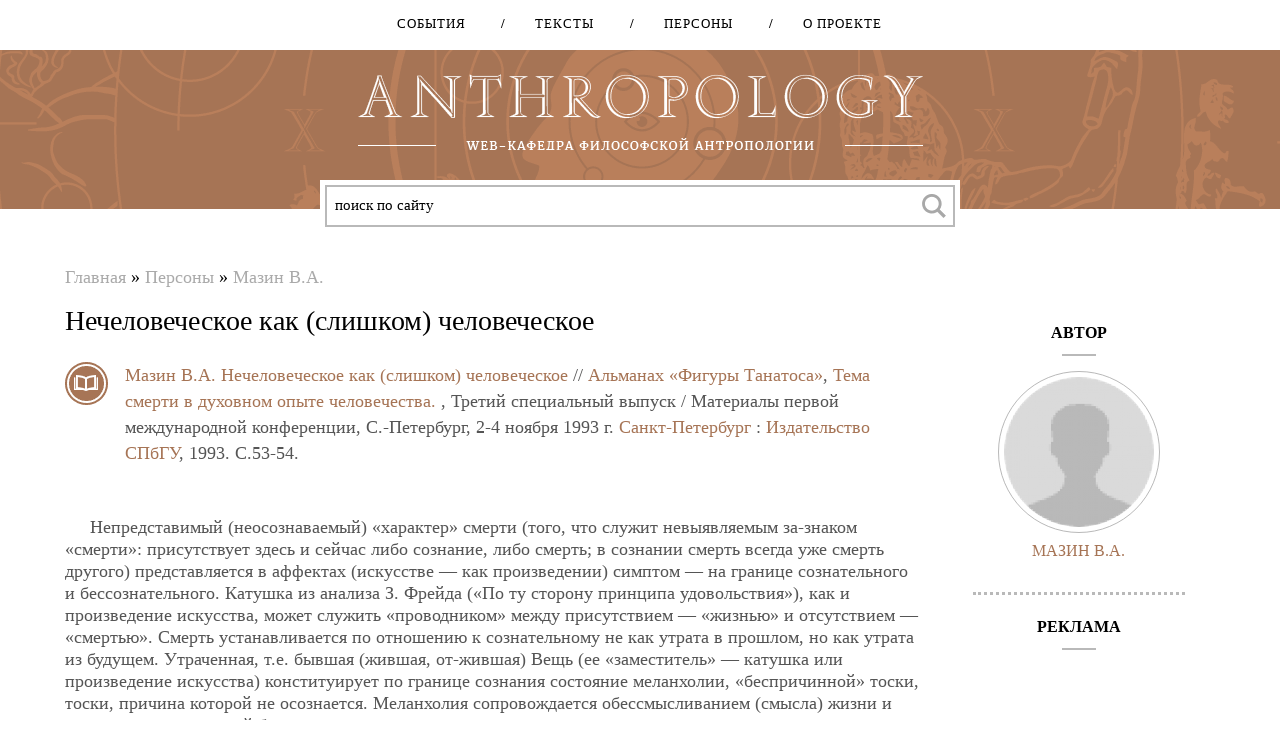

--- FILE ---
content_type: text/html; charset=utf-8
request_url: http://anthropology.ru/ru/text/mazin-va/nechelovecheskoe-kak-slishkom-chelovecheskoe
body_size: 12465
content:
<!DOCTYPE html>
<!--[if lt IE 7]><html class="lt-ie9 lt-ie8 lt-ie7" lang="ru" dir="ltr"><![endif]-->
<!--[if IE 7]><html class="lt-ie9 lt-ie8" lang="ru" dir="ltr"><![endif]-->
<!--[if IE 8]><html class="lt-ie9" lang="ru" dir="ltr"><![endif]-->
<!--[if gt IE 8]><!--><html lang="ru" dir="ltr" prefix="content: http://purl.org/rss/1.0/modules/content/ dc: http://purl.org/dc/terms/ foaf: http://xmlns.com/foaf/0.1/ og: http://ogp.me/ns# rdfs: http://www.w3.org/2000/01/rdf-schema# sioc: http://rdfs.org/sioc/ns# sioct: http://rdfs.org/sioc/types# skos: http://www.w3.org/2004/02/skos/core# xsd: http://www.w3.org/2001/XMLSchema#"><!--<![endif]-->
<head>
  

<meta charset="utf-8" />
<meta name="viewport" content="width=device-width, initial-scale=1.0, user-scalable=yes" />
<meta name="description" content="[page=53] Непредставимый (неосознаваемый) «характер» смерти (того, что служит невыявляемым за-знаком «смерти»: присутствует здесь и сейчас либо сознание, либо смерть; в сознании смерть всегда уже смерть другого) представляется в аффектах (искусстве — как произведении) симптом — на границе сознательного и бессознательного. Катушка из анализа З. Фрейда («По ту сторону принципа" />
<meta name="MobileOptimized" content="width" />
<meta name="HandheldFriendly" content="1" />
<meta name="apple-mobile-web-app-capable" content="yes" />
<meta name="generator" content="Drupal 7 (https://www.drupal.org)" />
<link rel="canonical" href="http://anthropology.ru/ru/text/mazin-va/nechelovecheskoe-kak-slishkom-chelovecheskoe" />
<link rel="shortlink" href="http://anthropology.ru/ru/node/10212" />
<title>Нечеловеческое как (слишком) человеческое | Anthropology</title>
<link type="text/css" rel="stylesheet" href="http://anthropology.ru/sites/default/files/css/css_xE-rWrJf-fncB6ztZfd2huxqgxu4WO-qwma6Xer30m4.css" media="all" />
<link type="text/css" rel="stylesheet" href="http://anthropology.ru/sites/default/files/css/css__LeQxW73LSYscb1O__H6f-j_jdAzhZBaesGL19KEB6U.css" media="all" />
<link type="text/css" rel="stylesheet" href="http://anthropology.ru/sites/default/files/css/css_HjC97Nls-UOX5vUM77CSblj5UwMVpeyqCB5DJClnf8A.css" media="all" />
<link type="text/css" rel="stylesheet" href="http://anthropology.ru/sites/default/files/css/css_PcRR4Q9yCBIhqcGp7p1aUumHqc5uHyfk9SMPUmCm_KM.css" media="all" />
<link type="text/css" rel="stylesheet" href="http://cdnjs.cloudflare.com/ajax/libs/qtip2/3.0.3/jquery.qtip.min.css" media="all" />
<link type="text/css" rel="stylesheet" href="http://anthropology.ru/sites/default/files/css/css_NMt1YP_1rzQgb2VuqP4yo31XEhc-Qh6_fe9FpuIuN1c.css" media="all" />
<link type="text/css" rel="stylesheet" href="http://anthropology.ru/sites/default/files/css/css_kqJo6FXPyVuPUZTZZBr3UnQHD6-BFmGgzjpNX11UyOg.css" media="screen" />
<link type="text/css" rel="stylesheet" href="http://anthropology.ru/sites/default/files/css/css_Y4IE-KlWZDWGrNhnCMISsyaItGr_PBTfRe8IT2lHd34.css" media="print" />
<link type="text/css" rel="stylesheet" href="http://anthropology.ru/sites/default/files/css/css_3R5X4xbseecS8gTBao4YKumu6U7-FNVCSh61hcrQbJ0.css" media="only screen" />
<link type="text/css" rel="stylesheet" href="http://anthropology.ru/sites/default/files/css/css_Phy1fAqV6ulP_GuvRsO4DtjcvL0JQogmJeBVYC9gGyU.css" media="all" />
<link type="text/css" rel="stylesheet" href="http://anthropology.ru/sites/default/files/css/css_Ss6a1NMxfSJmFTzYMezDkzCvjYpXHYK-qQyWaa0-31M.css" media="only screen" />

<!--[if lt IE 9]>
<link type="text/css" rel="stylesheet" href="http://anthropology.ru/sites/default/files/css/css_eG7zbZ3J6f_8H1WdHwDnYB2RCXWj0LZbL3rMfR-XK90.css" media="screen" />
<![endif]-->
<script type="text/javascript" src="//ajax.googleapis.com/ajax/libs/jquery/1.7.2/jquery.min.js"></script>
<script type="text/javascript">
<!--//--><![CDATA[//><!--
window.jQuery || document.write("<script src='/sites/all/modules/jquery_update/replace/jquery/1.7/jquery.min.js'>\x3C/script>")
//--><!]]>
</script>
<script type="text/javascript" src="http://anthropology.ru/sites/default/files/js/js_vSmhpx_T-AShyt_WMW5_TcwwxJP1imoVOa8jvwL_mxE.js"></script>
<script type="text/javascript" src="//ajax.googleapis.com/ajax/libs/jqueryui/1.10.2/jquery-ui.min.js"></script>
<script type="text/javascript">
<!--//--><![CDATA[//><!--
window.jQuery.ui || document.write("<script src='/sites/all/modules/jquery_update/replace/ui/ui/minified/jquery-ui.min.js'>\x3C/script>")
//--><!]]>
</script>
<script type="text/javascript" src="http://anthropology.ru/sites/default/files/js/js_BLxotNs2yt7YGlf9QRI9L9AMfdnkQfnN-_ADBTW3SiE.js"></script>
<script type="text/javascript" src="http://anthropology.ru/sites/default/files/js/js_R9UbiVw2xuTUI0GZoaqMDOdX0lrZtgX-ono8RVOUEVc.js"></script>
<script type="text/javascript" src="http://anthropology.ru/sites/default/files/js/js_Ooe81VWsldz2Zfv8ZRdtLvz6UdYeXBL5_MGS3sedtIg.js"></script>
<script type="text/javascript" src="http://cdnjs.cloudflare.com/ajax/libs/qtip2/3.0.3/jquery.qtip.min.js"></script>
<script type="text/javascript" src="http://anthropology.ru/sites/default/files/js/js_vqAutpVod7JdxhEqzNm6JZun2KC6Hspp_T9VxMzqOug.js"></script>
<script type="text/javascript">
<!--//--><![CDATA[//><!--
(function(i,s,o,g,r,a,m){i["GoogleAnalyticsObject"]=r;i[r]=i[r]||function(){(i[r].q=i[r].q||[]).push(arguments)},i[r].l=1*new Date();a=s.createElement(o),m=s.getElementsByTagName(o)[0];a.async=1;a.src=g;m.parentNode.insertBefore(a,m)})(window,document,"script","https://www.google-analytics.com/analytics.js","ga");ga("create", "UA-64203975-1", {"cookieDomain":"auto"});ga("send", "pageview");
//--><!]]>
</script>
<script type="text/javascript" src="http://anthropology.ru/sites/default/files/js/js_GmJTWbsiZAnSNqWSsedXTbydBeMLYCxS3ceWtnoyIik.js"></script>
<script type="text/javascript" src="http://anthropology.ru/sites/default/files/js/js_XmvUu_ZnQcG07GKj5KpNBDEIOYoZOKv33WULuVNe7RY.js"></script>
<script type="text/javascript">
<!--//--><![CDATA[//><!--
jQuery.extend(Drupal.settings, {"basePath":"\/","pathPrefix":"ru\/","ajaxPageState":{"theme":"atheme","theme_token":"52JVXBglshdxxv0wurao9bNz6Xyzs2q2UCWr3c1edK4","jquery_version":"1.7","js":{"modules\/statistics\/statistics.js":1,"\/\/ajax.googleapis.com\/ajax\/libs\/jquery\/1.7.2\/jquery.min.js":1,"0":1,"misc\/jquery.once.js":1,"misc\/drupal.js":1,"\/\/ajax.googleapis.com\/ajax\/libs\/jqueryui\/1.10.2\/jquery-ui.min.js":1,"1":1,"sites\/all\/modules\/jquery_update\/replace\/ui\/external\/jquery.cookie.js":1,"sites\/all\/modules\/jquery_update\/replace\/misc\/jquery.form.min.js":1,"misc\/ajax.js":1,"sites\/all\/modules\/jquery_update\/js\/jquery_update.js":1,"sites\/all\/modules\/admin_menu\/admin_devel\/admin_devel.js":1,"public:\/\/languages\/ru_O_fuojLUQKWPervlFtniJeNqDyYdgZCi68M0wyTo3vc.js":1,"sites\/all\/libraries\/chosen-1.4.2\/chosen.jquery.min.js":1,"sites\/all\/modules\/_custom\/anthropo\/js\/chosen.connect.js":1,"sites\/all\/modules\/_custom\/anthropo\/js\/readmore.fade.js":1,"sites\/all\/modules\/_custom\/anthropo\/js\/mobile.search.button.js":1,"sites\/all\/modules\/_custom\/anthropo\/js\/collapsible.block.js":1,"sites\/all\/modules\/_custom\/anthropo\/js\/node.refs.connect.js":1,"sites\/all\/libraries\/jquery.bxslider-4.1.2\/jquery.bxslider.min.js":1,"sites\/all\/modules\/_custom\/anthropo\/js\/bxslider.connect.js":1,"misc\/form.js":1,"http:\/\/cdnjs.cloudflare.com\/ajax\/libs\/qtip2\/3.0.3\/jquery.qtip.min.js":1,"misc\/collapse.js":1,"sites\/all\/modules\/views\/js\/base.js":1,"misc\/progress.js":1,"sites\/all\/modules\/fivestar\/js\/fivestar.js":1,"sites\/all\/modules\/typo\/js\/typo.template.js":1,"sites\/all\/modules\/typo\/js\/typo.selection.js":1,"sites\/all\/modules\/typo\/js\/typo.js":1,"sites\/all\/modules\/ctools\/js\/modal.js":1,"sites\/all\/modules\/google_analytics\/googleanalytics.js":1,"2":1,"sites\/all\/modules\/radioactivity\/js\/radioactivity.js":1,"sites\/all\/modules\/views_load_more\/views_load_more.js":1,"misc\/textarea.js":1,"sites\/all\/modules\/views\/js\/ajax_view.js":1,"modules\/filter\/filter.js":1,"sites\/all\/themes\/adaptivetheme\/at_core\/scripts\/outside-events.js":1,"sites\/all\/themes\/adaptivetheme\/at_core\/scripts\/menu-toggle.js":1},"css":{"modules\/system\/system.base.css":1,"modules\/system\/system.menus.css":1,"modules\/system\/system.messages.css":1,"modules\/system\/system.theme.css":1,"misc\/ui\/jquery.ui.core.css":1,"misc\/ui\/jquery.ui.theme.css":1,"modules\/comment\/comment.css":1,"sites\/all\/modules\/date\/date_api\/date.css":1,"sites\/all\/modules\/date\/date_popup\/themes\/datepicker.1.7.css":1,"modules\/field\/theme\/field.css":1,"sites\/all\/modules\/logintoboggan\/logintoboggan.css":1,"modules\/node\/node.css":1,"modules\/poll\/poll.css":1,"modules\/user\/user.css":1,"sites\/all\/modules\/workflow\/workflow_admin_ui\/workflow_admin_ui.css":1,"sites\/all\/modules\/views\/css\/views.css":1,"sites\/all\/libraries\/chosen-1.4.2\/chosen.min.css":1,"sites\/all\/modules\/_custom\/anthropo\/css\/chosen-fix.css":1,"sites\/all\/libraries\/jquery.bxslider-4.1.2\/jquery.bxslider.css":1,"http:\/\/cdnjs.cloudflare.com\/ajax\/libs\/qtip2\/3.0.3\/jquery.qtip.min.css":1,"sites\/all\/modules\/ctools\/css\/ctools.css":1,"sites\/all\/modules\/xbbcode\/xbbcode_basic\/xbbcode_basic.css":1,"sites\/all\/modules\/radioactivity\/css\/radioactivity.css":1,"sites\/all\/modules\/fivestar\/css\/fivestar.css":1,"sites\/all\/modules\/fivestar\/widgets\/outline\/outline.css":1,"sites\/all\/modules\/typo\/css\/typo.css":1,"sites\/all\/modules\/ctools\/css\/modal.css":1,"modules\/filter\/filter.css":1,"sites\/all\/themes\/adaptivetheme\/at_core\/css\/at.layout.css":1,"sites\/all\/themes\/atheme\/css\/global.base.css":1,"sites\/all\/themes\/atheme\/css\/global.styles.css":1,"sites\/all\/themes\/atheme\/customcss\/custom.css":1,"sites\/all\/themes\/atheme\/css\/print.css":1,"public:\/\/adaptivetheme\/atheme_files\/atheme.responsive.layout.css":1,"public:\/\/adaptivetheme\/atheme_files\/atheme.menutoggle.css":1,"public:\/\/adaptivetheme\/atheme_files\/atheme.responsive.styles.css":1,"public:\/\/adaptivetheme\/atheme_files\/atheme.lt-ie9.layout.css":1}},"views":{"ajax_path":"\/ru\/views\/ajax","ajaxViews":{"views_dom_id:aa82d1cbadbaab44b331fa4e14de5114":{"view_name":"author_blocks","view_display_id":"block_2","view_args":"10212","view_path":"node\/10212","view_base_path":null,"view_dom_id":"aa82d1cbadbaab44b331fa4e14de5114","pager_element":0},"views_dom_id:6ebab07c306359b6dd3536a9e26441c0":{"view_name":"author_blocks","view_display_id":"block_translators","view_args":"10212","view_path":"node\/10212","view_base_path":null,"view_dom_id":"6ebab07c306359b6dd3536a9e26441c0","pager_element":0},"views_dom_id:fe7fca26acf06a300cf8a8e6b59a3519":{"view_name":"text_additions","view_display_id":"block","view_args":"10212","view_path":"node\/10212","view_base_path":null,"view_dom_id":"fe7fca26acf06a300cf8a8e6b59a3519","pager_element":0},"views_dom_id:61f1e3cac0694391a78df2c1e37692dc":{"view_name":"text_terms","view_display_id":"block","view_args":"10212","view_path":"node\/10212","view_base_path":null,"view_dom_id":"61f1e3cac0694391a78df2c1e37692dc","pager_element":0},"views_dom_id:2f0467ece25ee9518f7d58ec2f23f559":{"view_name":"text_additions","view_display_id":"block_3","view_args":"10212","view_path":"node\/10212","view_base_path":null,"view_dom_id":"2f0467ece25ee9518f7d58ec2f23f559","pager_element":0},"views_dom_id:d0c83f9f98ef35f9f3fae8cc3025dce5":{"view_name":"author_text","view_display_id":"entity_view_1","view_args":"10212","view_path":"node\/10212","view_base_path":"node\/10212","view_dom_id":"d0c83f9f98ef35f9f3fae8cc3025dce5","pager_element":0},"views_dom_id:37141adb2f061da623ffdb5131e45149":{"view_name":"biblink","view_display_id":"default","view_args":"text\/10212","view_path":"node\/10212","view_base_path":null,"view_dom_id":"37141adb2f061da623ffdb5131e45149","pager_element":0}}},"urlIsAjaxTrusted":{"\/ru\/views\/ajax":true,"\/ru\/text\/mazin-va\/nechelovecheskoe-kak-slishkom-chelovecheskoe":true,"\/ru\/system\/ajax":true,"\/ru\/comment\/reply\/10212":true},"typo":{"max_chars":50},"CToolsModal":{"loadingText":"\u0417\u0430\u0433\u0440\u0443\u0437\u043a\u0430...","closeText":"\u0417\u0430\u043a\u0440\u044b\u0442\u044c \u043e\u043a\u043d\u043e","closeImage":"\u003Cimg typeof=\u0022foaf:Image\u0022 class=\u0022image-style-none\u0022 src=\u0022http:\/\/anthropology.ru\/sites\/all\/modules\/ctools\/images\/icon-close-window.png\u0022 alt=\u0022\u0417\u0430\u043a\u0440\u044b\u0442\u044c \u043e\u043a\u043d\u043e\u0022 title=\u0022\u0417\u0430\u043a\u0440\u044b\u0442\u044c \u043e\u043a\u043d\u043e\u0022 \/\u003E","throbber":"\u003Cimg typeof=\u0022foaf:Image\u0022 class=\u0022image-style-none\u0022 src=\u0022http:\/\/anthropology.ru\/sites\/all\/modules\/ctools\/images\/throbber.gif\u0022 alt=\u0022\u0417\u0430\u0433\u0440\u0443\u0437\u043a\u0430\u0022 title=\u0022\u0417\u0430\u0433\u0440\u0443\u0437\u043a\u0430...\u0022 \/\u003E"},"TypoModal":{"loadingText":"\u041e\u0442\u043f\u0440\u0430\u0432\u0438\u0442\u044c \u0441\u043e\u043e\u0431\u0449\u0435\u043d\u0438\u0435 \u043e\u0431 \u043e\u0448\u0438\u0431\u043a\u0435","closeText":"\u0437\u0430\u043a\u0440\u044b\u0442\u044c","closeImage":"","throbber":"\u003Cimg typeof=\u0022foaf:Image\u0022 class=\u0022image-style-none\u0022 src=\u0022http:\/\/anthropology.ru\/sites\/all\/modules\/ctools\/images\/throbber.gif\u0022 alt=\u0022\u0417\u0430\u0433\u0440\u0443\u0437\u043a\u0430\u0022 title=\u0022\u0417\u0430\u0433\u0440\u0443\u0437\u043a\u0430...\u0022 \/\u003E","modalTheme":"TypoModalDialog","animation":"show","animationSpeed":"fast","modalSize":{"type":"scale","width":"560px","height":"250px","addWidth":0,"addHeight":0,"contentRight":25,"contentBottom":45},"modalOptions":{"opacity":0.55,"background":"#000"}},"ajax":{"edit-send-typo-report":{"callback":"_typo_save_report","wrapper":"typo-report-result","method":"append","effect":"fade","event":"mousedown","keypress":true,"prevent":"click","url":"\/ru\/system\/ajax","submit":{"_triggering_element_name":"op","_triggering_element_value":"\u041e\u0442\u043f\u0440\u0430\u0432\u0438\u0442\u044c \u0441\u043e\u043e\u0431\u0449\u0435\u043d\u0438\u0435 \u043e\u0431 \u043e\u0448\u0438\u0431\u043a\u0435"}}},"googleanalytics":{"trackOutbound":1,"trackMailto":1,"trackDownload":1,"trackDownloadExtensions":"7z|aac|arc|arj|asf|asx|avi|bin|csv|doc(x|m)?|dot(x|m)?|exe|flv|gif|gz|gzip|hqx|jar|jpe?g|js|mp(2|3|4|e?g)|mov(ie)?|msi|msp|pdf|phps|png|ppt(x|m)?|pot(x|m)?|pps(x|m)?|ppam|sld(x|m)?|thmx|qtm?|ra(m|r)?|sea|sit|tar|tgz|torrent|txt|wav|wma|wmv|wpd|xls(x|m|b)?|xlt(x|m)|xlam|xml|z|zip"},"radioactivity":{"emitters":{"emitDefault":[{"accuracy":"100","bundle":"text","energy":"10","entity_id":"10212","entity_type":"node","field_name":"field_radioactivity","language":"und","storage":"File","type":"energy","checksum":"eb982b4f0f4f4be8679f19c1c0b158e5"}]},"config":{"emitPath":"\/sites\/all\/modules\/radioactivity\/emit.php","fpEnabled":1,"fpTimeout":"15"}},"statistics":{"data":{"nid":"10212"},"url":"\/modules\/statistics\/statistics.php"},"adaptivetheme":{"atheme":{"layout_settings":{"bigscreen":"three-col-grail","tablet_landscape":"three-col-grail","tablet_portrait":"one-col-vert","smalltouch_landscape":"one-col-vert","smalltouch_portrait":"one-col-stack"},"media_query_settings":{"bigscreen":"only screen and (min-width:1025px)","tablet_landscape":"only screen and (min-width:769px) and (max-width:1024px)","tablet_portrait":"only screen and (min-width:581px) and (max-width:768px)","smalltouch_landscape":"only screen and (min-width:321px) and (max-width:580px)","smalltouch_portrait":"only screen and (max-width:320px)"},"menu_toggle_settings":{"menu_toggle_tablet_portrait":"false","menu_toggle_tablet_landscape":"false"}}}});
//--><!]]>
</script>
<!--[if lt IE 9]>
<script src="http://anthropology.ru/sites/all/themes/adaptivetheme/at_core/scripts/html5.js?qbvmqe"></script>
<![endif]-->
  <link href='https://fonts.googleapis.com/css?family=Fira+Sans|Merriweather&subset=latin,cyrillic' rel='stylesheet' type='text/css'>
</head>
<body class="html not-front not-logged-in one-sidebar sidebar-second page-node page-node- page-node-10212 node-type-text i18n-ru atr-7.x-3.x">
  <div id="skip-link" class="nocontent">
    <a href="#main-content" class="element-invisible element-focusable">Перейти к основному содержанию</a>
  </div>
    <div id="page-wrapper">


  <header id="header" class="clearfix" role="banner">

      <div id="header-navigation">
        <!-- !Navigation -->
        <div id="primary-menu-bar" class="nav clearfix at-menu-toggle"><nav  class="primary-menu-wrapper menu-wrapper clearfix" role="navigation" aria-labelledby="primary-menu"><ul class="menu primary-menu clearfix"><li class="menu-4398 first"><a href="/ru/frontpage">События</a></li><li class="menu-4384"><a href="/ru/texts">Тексты</a></li><li class="menu-4400"><a href="/ru/persons">Персоны</a></li><li class="menu-4300 last"><a href="/ru/about">О проекте</a></li></ul><h2 class="element-invisible" id="primary-menu"><div class="menu-button"><div></div><div></div><div></div></div><div class="close-button">X</div></h2></nav></div>        
      </div>

      <div id="logo"></div>

      <div id="mission">
        <div class="mission-inner">
          Стратегической целью проекта является создание открытого коммуникативного пространства для широкого обсуждения философско-антропологической проблематики.         </div>
      </div>

      <!-- !Header Region -->
      <div class="region region-header"><div class="region-inner clearfix"><div id="block-block-6" class="block block-block no-title odd first last block-count-1 block-region-header block-6" ><div class="block-inner clearfix">  
  
  <div class="block-content content"><div class="ya-site-form ya-site-form_inited_no" onclick="return {'action':'http://anthropology.ru/ru/searchres','arrow':false,'bg':'transparent','fontsize':13,'fg':'#000000','language':'ru','logo':'rb','publicname':'Поиск по anthropology.ru','suggest':true,'target':'_self','tld':'ru','type':3,'usebigdictionary':true,'searchid':2224077,'input_fg':'#000000','input_bg':'#ffffff','input_fontStyle':'normal','input_fontWeight':'normal','input_placeholder':'поиск по сайту','input_placeholderColor':'#000000','input_borderColor':'#cccccc'}"><form action="http://yandex.ru/search/site/" method="get" target="_self"><input type="hidden" name="searchid" value="2224077" /><input type="hidden" name="l10n" value="ru" /><input type="hidden" name="reqenc" value="utf-8" /><input type="search" name="text" value="" /><input type="submit" value="Найти" /></form></div><style type="text/css">
<!--/*--><![CDATA[/* ><!--*/
.ya-page_js_yes .ya-site-form_inited_no { display: none; }
/*--><!]]>*/
</style><script type="text/javascript">
<!--//--><![CDATA[// ><!--
(function(w,d,c){var s=d.createElement('script'),h=d.getElementsByTagName('script')[0],e=d.documentElement;if((' '+e.className+' ').indexOf(' ya-page_js_yes ')===-1){e.className+=' ya-page_js_yes';}s.type='text/javascript';s.async=true;s.charset='utf-8';s.src=(d.location.protocol==='https:'?'https:':'http:')+'//site.yandex.net/v2.0/js/all.js';h.parentNode.insertBefore(s,h);(w[c]||(w[c]=[])).push(function(){Ya.Site.Form.init()})})(window,document,'yandex_site_callbacks');
//--><!]]>
</script></div>
  </div></div></div></div>
      <div id="mobile-search-button">
      </div>
    </header>

  <div id="page" class="container page at-mt">

    <!-- !Leaderboard Region -->
    
    <!-- !Navigation -->
    
    <!-- !Breadcrumbs -->
    <div id="breadcrumb" class="clearfix"><nav class="breadcrumb-wrapper clearfix" role="navigation" aria-labelledby="breadcrumb-label"><h2 id="breadcrumb-label" class="element-invisible">Вы здесь</h2><ol id="crumbs" class="clearfix"><li class="crumb crumb-first"><span typeof="v:Breadcrumb"><a rel="v:url"  property="v:title"  href="/ru">Главная</a></span></li><li class="crumb"><span class="crumb-separator"> &#187; </span><span typeof="v:Breadcrumb"><a rel="v:url"  property="v:title"  href="/ru/persons">Персоны</a></span></li><li class="crumb crumb-last"><span class="crumb-separator"> &#187; </span><span typeof="v:Breadcrumb"><a rel="v:url"  property="v:title"  href="/ru/person/mazin-va">Мазин В.А.</a></span></li></ol></nav></div>
    <!-- !Messages and Help -->
        
    <!-- !Secondary Content Region -->
    
    <div id="columns" class="columns clearfix">
      <main id="content-column" class="content-column" role="main">
        <div class="content-inner">

          <!-- !Highlighted region -->
          
          <section id="main-content">

            
            <!-- !Main Content Header -->
                          <header id="main-content-header" class="clearfix">

                                  <h1 id="page-title">
                    Нечеловеческое как (слишком) человеческое                  </h1>
                
                
              </header>
            
            <!-- !Feed Icons -->
            
            <!-- !Main Content -->
                          <div id="content" class="region">
                <div id="block-system-main" class="block block-system no-title odd first last block-count-2 block-region-content block-main" >  
  
  <article id="node-10212" class="node node-text article odd node-full clearfix" about="/ru/text/mazin-va/nechelovecheskoe-kak-slishkom-chelovecheskoe" typeof="sioc:Item foaf:Document" role="article">
  
  
  <div class="node-content">
			<div class="embed-biblink">
			<div class="view view-biblink view-id-biblink view-display-id-default view-dom-id-37141adb2f061da623ffdb5131e45149">
        
  
  
      <div class="view-content">
        <div>
    
 

<div class="biblink-text">
			<span class="views-field-field-person"><a href="/ru/person/mazin-va">Мазин В.А.</a></span>	
	<a href="/ru/text/mazin-va/nechelovecheskoe-kak-slishkom-chelovecheskoe" rel="bookmark">Нечеловеческое как (слишком) человеческое</a>
	
		
			// 


    


			<a href="/ru/periodical/almanah-figury-tanatosa" typeof="skos:Concept" property="rdfs:label skos:prefLabel" datatype="">Альманах «Фигуры Танатоса»</a>,	
	<!-- show title after periodical -->
	<a href="/ru/edition/tema-smerti-v-duhovnom-opyte-chelovechestva" rel="bookmark">Тема смерти в духовном опыте человечества.</a>

    ,
			Третий специальный выпуск	
			/ Материалы первой международной конференции, С.-Петербург, 2-4 ноября 1993 г.
		
			<a href="/ru/city/saint-petersburg" typeof="skos:Concept" property="rdfs:label skos:prefLabel" datatype="">Санкт-Петербург</a>	    
    	:
    
			<a href="/ru/publishing/izdatelstvo-spbgu" typeof="skos:Concept" property="rdfs:label skos:prefLabel" datatype="">Издательство СПбГУ</a>, 
		
			1993.		
	
	
		
				C.53-54.
	
    </div>  </div>
    </div>
  
  
  
  
  
  
</div>		</div>
	    <div class="field field-name-body field-type-text-with-summary field-label-hidden view-mode-full"><div class="field-items"><div class="field-item even" property="content:encoded"><p><span id="page53" class="pagenum"><a href="#page53">[53]</a></span></p>
<p>Непредставимый (неосознаваемый) «характер» смерти (того, что служит невыявляемым за-знаком «смерти»: присутствует здесь и сейчас либо сознание, либо смерть; в сознании смерть всегда уже смерть другого) представляется в аффектах (искусстве — как произведении) симптом — на границе сознательного и бессознательного. Катушка из анализа З. Фрейда («По ту сторону принципа удовольствия»), как и произведение искусства, может служить «проводником» между присутствием — «жизнью» и отсутствием — <span id="page54" class="pagenum"><a href="#page54">[54]</a></span> «смертью». Смерть устанавливается по отношению к сознательному не как утрата в прошлом, но как утрата из будущем. Утраченная, т.е. бывшая (жившая, от-жившая) Вещь (ее «заместитель» — катушка или произведение искусства) конституирует по границе сознания состояние меланхолии, «беспричинной» тоски, тоски, причина которой не осознается. Меланхолия сопровождается обессмысливанием (смысла) жизни и ощущением предельной близости смерти.</p>
<p>Одним из постулатов эстетики некрореализма является демонстрация немотивированных действий, которые в своей регрессии от сознательного нацелены на приближение к Утраченному, Вещи, Телу. Неудовлетворенность человеком сознательным (Homo sapiens sapiens) в некрореализме приводит к сознательным поискам, к сознательному изображению не(до)человеческого: производится замена антропоморфных форм зооморфными, осуществляется визуализация посмертных трансформаций тела. Таким образом, некрореализм обращается от человека к нечеловеку, к иному самого человека — (его) животному, (его) трупу, (его) телу.</p>
<p>Искусство некрореализма (само по себе это понятие указывает нам на сведение мертвого и живого) представляется искусством par excellence, поскольку оно устанавливает двойную связь с утраченным: во-первых, как искусств, всегда уже символизирующее и удваивающее реальность окружающей его средой; во-вторых, как искусство, избравшее объектом повествования мертвое тело (которые собственно и представляет тождественность единичной субъективности). Такого рода удвоение двойника (смерти/искусства) может рассматриваться как попытка преодоления меланхолии на основании утраты утраченного субъекта.</p>
<div class="adv-intext"><script async src="//pagead2.googlesyndication.com/pagead/js/adsbygoogle.js"></script>
<!-- Адаптивный перед комментариями -->
<ins class="adsbygoogle"
     style="display:block"
     data-ad-client="ca-pub-2095375617627175"
     data-ad-slot="9719755815"
     data-ad-format="auto"></ins>
<script>
        (adsbygoogle = window.adsbygoogle || []).push({});
</script></div></div></div></div><section class="field field-name-field-similar field-type-entityreference field-label-above view-mode-full"><h2 class="field-label">Похожие тексты:&nbsp;</h2><div class="field-items"><div class="field-item even"><a href="/ru/text/shilkov-yum/psihosomaticheskie-struktury-soznaniya">Психосоматические структуры сознания</a></div><div class="field-item odd"><a href="/ru/text/smirnov-av/rozhdenie-kliniki-ili-telo-cherez-bolezn">Рождение клиники или Тело через болезнь</a></div><div class="field-item even"><a href="/ru/text/gubin-vd/problema-zhivogo-cheloveka">Проблема «живого» человека</a></div><div class="field-item odd"><a href="/ru/text/demichev-av/deathneylend">Deathнейленд</a></div><div class="field-item even"><a href="/ru/text/smirnova-n/kultura-i-telo">Культура и тело</a></div><div class="field-item odd"><a href="/ru/text/mordovceva-tv/ideya-smerti-v-kulturfilosofskoy-retrospektive">Идея смерти в культурфилософской ретроспективе</a></div><div class="field-item even"><a href="/ru/text/osika-yul/kommunalnoe-telo-effekt-porno">Коммунальное тело: эффект порно</a></div><div class="field-item odd"><a href="/ru/text/patkul-ab/k-voprosu-ob-ontologicheskom-statuse-virtualnogo-proizvedeniya-iskusstva">К вопросу об онтологическом статусе виртуального произведения искусства</a></div><div class="field-item even"><a href="/ru/text/mordovceva-tv/puteshestvie-na-kladbishche-nesbyvshegosya-nastoyashchego">Путешествие на кладбище несбывшегося настоящего</a></div><div class="field-item odd"><a href="/ru/text/markov-bv/myortvoe-i-zhivoe">Мёртвое и живое</a></div></div></section>  </div>

    
      <nav class="clearfix"><ul class="links inline"><li class="statistics_counter first last"><span>1511 просмотров</span></li></ul></nav>
  
  <section id="comments" class="comment-wrapper">

  
  
      <h2 class="comment-title title comment-form">Добавить комментарий</h2>
    <form class="comment-form user-info-from-cookie" enctype="multipart/form-data" action="/ru/comment/reply/10212" method="post" id="comment-form" accept-charset="UTF-8"><div><div class="form-item form-type-textfield form-item-name">
  <label for="edit-name">Ваше имя <span class="form-required" title="Это поле обязательно для заполнения.">*</span></label>
 <input type="text" id="edit-name" name="name" value="" size="30" maxlength="60" class="form-text required" />
</div>
<div class="form-item form-type-textfield form-item-mail">
  <label for="edit-mail">E-mail <span class="form-required" title="Это поле обязательно для заполнения.">*</span></label>
 <input type="text" id="edit-mail" name="mail" value="" size="30" maxlength="64" class="form-text required" />
<div class="description">Содержимое данного поля является приватным и не предназначено для показа.</div>
</div>
<div class="form-item form-type-textfield form-item-homepage">
  <label for="edit-homepage">Домашняя страница </label>
 <input type="text" id="edit-homepage" name="homepage" value="" size="30" maxlength="255" class="form-text" />
</div>
<div class="field-type-text-long field-name-comment-body field-widget-text-textarea form-wrapper" id="edit-comment-body"><div id="comment-body-add-more-wrapper"><div class="text-format-wrapper"><div class="form-item form-type-textarea form-item-comment-body-und-0-value">
  <label for="edit-comment-body-und-0-value">Комментарий <span class="form-required" title="Это поле обязательно для заполнения.">*</span></label>
 <div class="form-textarea-wrapper resizable"><textarea class="text-full form-textarea required" id="edit-comment-body-und-0-value" name="comment_body[und][0][value]" cols="60" rows="5"></textarea></div>
</div>
<div class="filter-wrapper form-wrapper" id="edit-comment-body-und-0-format"></div></div>
</div></div><input type="hidden" name="form_build_id" value="form-8GwHIZEqtIpE89eZAJPL9JiCYdbfHFzP9e98p7nTnVQ" />
<input type="hidden" name="form_id" value="comment_node_text_form" />
<div class="form-actions form-wrapper" id="edit-actions"><input type="submit" id="edit-submit" name="op" value="Сохранить" class="form-submit" /><input type="submit" id="edit-preview" name="op" value="Предпросмотр" class="form-submit" /></div></div></form>  
</section>

  <span property="dc:title" content="Нечеловеческое как (слишком) человеческое" class="rdf-meta element-hidden"></span><span property="sioc:num_replies" content="0" datatype="xsd:integer" class="rdf-meta element-hidden"></span></article>

  </div>              </div>
            


            
          </section><!-- /end #main-content -->

          <!-- !Content Aside Region-->
          
        </div><!-- /end .content-inner -->
      </main><!-- /end #content-column -->

      <!-- !Sidebar Regions -->
            <div class="region region-sidebar-second sidebar"><div class="region-inner clearfix"><div id="block-block-10" class="block block-block no-title odd first block-count-3 block-region-sidebar-second block-10" ><div class="block-inner clearfix">  
  
  <div class="block-content content"><div id="google_translate_element"></div><script type="text/javascript">
<!--//--><![CDATA[// ><!--

function googleTranslateElementInit() {
  new google.translate.TranslateElement({pageLanguage: 'ru', includedLanguages: 'en', gaTrack: true, gaId: 'UA-64203975-1'}, 'google_translate_element');
}

//--><!]]>
</script><script type="text/javascript" src="//translate.google.com/translate_a/element.js?cb=googleTranslateElementInit"></script></div>
  </div></div><section id="block-views-author-blocks-block-2" class="block block-views even block-count-4 block-region-sidebar-second block-author-blocks-block-2" ><div class="block-inner clearfix">  
      <h2 class="block-title">Автор</h2>
  
  <div class="block-content content"><div class="view view-author-blocks view-id-author_blocks view-display-id-block_2 authors-block view-dom-id-aa82d1cbadbaab44b331fa4e14de5114">
        
  
  
      <div class="view-content">
        <div class="views-row views-row-1 row-separated">
      
  <span class="views-field views-field-field-image">        <span class="field-content"><a href="/ru/person/mazin-va"><img typeof="foaf:Image" class="image-style-rectangle150" src="http://anthropology.ru/sites/default/files/styles/rectangle150/public/default_images/incognito.png?itok=yuEEK_EN" width="150" height="150" alt="" /></a></span>  </span>  
  <div class="views-field views-field-title-field">        <div class="field-content"><a href="/ru/person/mazin-va">Мазин В.А.</a></div>  </div>  </div>
    </div>
  
  
  
  
  
  
</div></div>
  </div></section><section id="block-block-9" class="block block-block odd block-count-5 block-region-sidebar-second block-9" ><div class="block-inner clearfix">  
      <h2 class="block-title">Реклама</h2>
  
  <div class="block-content content"><script async="" src="//pagead2.googlesyndication.com/pagead/js/adsbygoogle.js"></script><!-- Адаптивный --><ins class="adsbygoogle" style="display:block" data-ad-client="ca-pub-2095375617627175" data-ad-slot="6947530509" data-ad-format="auto"></ins>
<script>
<!--//--><![CDATA[// ><!--

(adsbygoogle = window.adsbygoogle || []).push({});

//--><!]]>
</script></div>
  </div></section><section id="block-views-text-additions-block" class="block block-views even block-count-6 block-region-sidebar-second block-text-additions-block" ><div class="block-inner clearfix">  
      <h2 class="block-title">О тексте</h2>
  
  <div class="block-content content"><div class="view view-text-additions view-id-text_additions view-display-id-block block-text-info view-dom-id-fe7fca26acf06a300cf8a8e6b59a3519">
        
  
  
      <div class="view-content">
        <div>
      
  <div class="views-field views-field-created">    <span class="views-label views-label-created">Дата публикации на сайте: </span>    <span class="field-content">28.03.2006 - 04:00</span>  </div>  
  <div class="views-field views-field-totalcount">    <span class="views-label views-label-totalcount">Просмотров: </span>    <span class="field-content">1511 (+0)</span>  </div>  
  <div class="views-field views-field-field-radioactivity">    <span class="views-label views-label-field-radioactivity">Популярность: </span>    <div class="field-content"></div>  </div>  
  <div class="views-field views-field-comment-count">    <span class="views-label views-label-comment-count">Комментариев: </span>    <span class="field-content">0</span>  </div>  </div>
    </div>
  
  
  
  
  
  
</div></div>
  </div></section><section id="block-block-8" class="block block-block odd block-count-7 block-region-sidebar-second block-8" ><div class="block-inner clearfix">  
      <h2 class="block-title">Нашли ошибку?</h2>
  
  <div class="block-content content"><p><object><p style="text-align:center">Выделите текст и нажмите<br />
CTRL + ENTER<br />
далее следуйте инструкциям<br />
Спасибо за участие!</p></object></p>
</div>
  </div></section><section id="block-views-text-terms-block" class="block block-views even last block-count-8 block-region-sidebar-second block-text-terms-block" ><div class="block-inner clearfix">  
      <h2 class="block-title">Ключевые понятия</h2>
  
  <div class="block-content content"><div class="view view-text-terms view-id-text_terms view-display-id-block view-dom-id-61f1e3cac0694391a78df2c1e37692dc">
        
  
  
      <div class="view-content">
          <ul class="inline-list">          <li class="">  
  <span class="views-field views-field-name">        <span class="field-content"><a href="/ru/term/smert">смерть</a></span>  </span>         
  <span>        <span>(119), </span>  </span></li>
          <li class="">  
  <span class="views-field views-field-name">        <span class="field-content"><a href="/ru/term/affekt">аффект</a></span>  </span>         
  <span>        <span>(9), </span>  </span></li>
          <li class="">  
  <span class="views-field views-field-name">        <span class="field-content"><a href="/ru/term/chelovek">человек</a></span>  </span>         
  <span>        <span>(133), </span>  </span></li>
          <li class="">  
  <span class="views-field views-field-name">        <span class="field-content"><a href="/ru/term/iskusstvo">искусство</a></span>  </span>         
  <span>        <span>(90), </span>  </span></li>
          <li class="">  
  <span class="views-field views-field-name">        <span class="field-content"><a href="/ru/term/telo">тело</a></span>  </span>         
  <span>        <span>(40), </span>  </span></li>
          <li class="">  
  <span class="views-field views-field-name">        <span class="field-content"><a href="/ru/term/soznanie">сознание</a></span>  </span>         
  <span>        <span>(49), </span>  </span></li>
          <li class="">  
  <span class="views-field views-field-name">        <span class="field-content"><a href="/ru/term/bessoznatelnoe">бессознательное</a></span>  </span>         
  <span>        <span>(9), </span>  </span></li>
          <li class="">  
  <span class="views-field views-field-name">        <span class="field-content"><a href="/ru/term/estetika">эстетика</a></span>  </span>         
  <span>        <span>(74), </span>  </span></li>
          <li class="">  
  <span class="views-field views-field-name">        <span class="field-content"><a href="/ru/term/nekrorealizm">некрореализм</a></span>  </span>         
  <span>        <span>(2), </span>  </span></li>
          <li class="">  
  <span class="views-field views-field-name">        <span class="field-content"><a href="/ru/term/nepredstavimoe">непредставимое</a></span>  </span>         
  <span>        <span>(1), </span>  </span></li>
          <li class="">  
  <span class="views-field views-field-name">        <span class="field-content"><a href="/ru/term/trup">труп</a></span>  </span>         
  <span>        <span>(3), </span>  </span></li>
      </ul>    </div>
  
  
  
  
  
  
</div></div>
  </div></section></div></div>
    </div><!-- /end #columns -->

    <!-- !Tertiary Content Region -->
    
  </div>

  <!-- !Footer -->
    <footer id="footer" class="clearfix" role="contentinfo">

    <!-- !Navigation -->
    <div id="primary-menu-bar" class="nav clearfix at-menu-toggle"><nav  class="primary-menu-wrapper menu-wrapper clearfix" role="navigation" aria-labelledby="primary-menu"><ul class="menu primary-menu clearfix"><li class="menu-4398 first"><a href="/ru/frontpage">События</a></li><li class="menu-4384"><a href="/ru/texts">Тексты</a></li><li class="menu-4400"><a href="/ru/persons">Персоны</a></li><li class="menu-4300 last"><a href="/ru/about">О проекте</a></li></ul><h2 class="element-invisible" id="primary-menu"><div class="menu-button"><div></div><div></div><div></div></div><div class="close-button">X</div></h2></nav></div>
    <div class="region region-footer"><div class="region-inner clearfix"><div id="block-block-2" class="block block-block no-title odd first last block-count-9 block-region-footer block-2" ><div class="block-inner clearfix">  
  
  <div class="block-content content"><p>(C) Copyright, <a href="/user" title="/user">anthropology.ru</a> 2000-2016. По всем проблемам, вопросам и предложениям вы можете обращаться к нам через <a href="http://anthropology.ru/ru/contact" title="http://anthropology.ru/ru/contact">форму контактов</a>.</p>
</div>
  </div></div></div></div>      </footer>

</div>
  <div class="region region-page-bottom"><div class="region-inner clearfix"><div id="typo-report-wrapper"><div id="typo-report-content">
  <div id="typo-report-message">
    <div id="typo-message">
Орфографическая ошибка в тексте:      <div id="typo-context-div"></div>
Чтобы сообщить об ошибке, нажмите кнопку "Отправить сообщение об ошибке". Также вы можете добавить свой комментарий.    </div>
    <div id="typo-form">
<form action="/ru/text/mazin-va/nechelovecheskoe-kak-slishkom-chelovecheskoe" method="post" id="typo-report-form" accept-charset="UTF-8"><div><input type="hidden" name="typo_uid" value="0" />
<input type="hidden" name="form_build_id" value="form-6WDAMhbmUrHh-gvFU5ZDETQpKa2GzZx4IVAYAVmL3QU" />
<input type="hidden" name="form_id" value="typo_report_form" />
<div class="form-item form-type-textfield form-item-typo-comment">
  <label for="edit-typo-comment">Комментарий к сообщению </label>
 <input type="text" id="edit-typo-comment" name="typo_comment" value="" size="60" maxlength="128" class="form-text" />
</div>
<input id="typo-url" type="hidden" name="typo_url" value="" />
<input id="typo-context" type="hidden" name="typo_context" value="" />
<input type="submit" id="edit-send-typo-report" name="op" value="Отправить сообщение об ошибке" class="form-submit" /></div></form>    </div>
  </div>
  <div id="typo-report-result" style="display: none;">
  </div>
</div>
<div id="tmp"></div></div></div></div><script type="text/javascript" src="http://anthropology.ru/sites/default/files/js/js_VU7P4CTgUZdF2SyFko5LLAg9ZK0OSVjXVaAFnTLgVt0.js"></script>
</body>
</html>


--- FILE ---
content_type: text/html; charset=utf-8
request_url: https://www.google.com/recaptcha/api2/aframe
body_size: 258
content:
<!DOCTYPE HTML><html><head><meta http-equiv="content-type" content="text/html; charset=UTF-8"></head><body><script nonce="92H7FrwP3seINEZCd0LNpA">/** Anti-fraud and anti-abuse applications only. See google.com/recaptcha */ try{var clients={'sodar':'https://pagead2.googlesyndication.com/pagead/sodar?'};window.addEventListener("message",function(a){try{if(a.source===window.parent){var b=JSON.parse(a.data);var c=clients[b['id']];if(c){var d=document.createElement('img');d.src=c+b['params']+'&rc='+(localStorage.getItem("rc::a")?sessionStorage.getItem("rc::b"):"");window.document.body.appendChild(d);sessionStorage.setItem("rc::e",parseInt(sessionStorage.getItem("rc::e")||0)+1);localStorage.setItem("rc::h",'1769284700525');}}}catch(b){}});window.parent.postMessage("_grecaptcha_ready", "*");}catch(b){}</script></body></html>